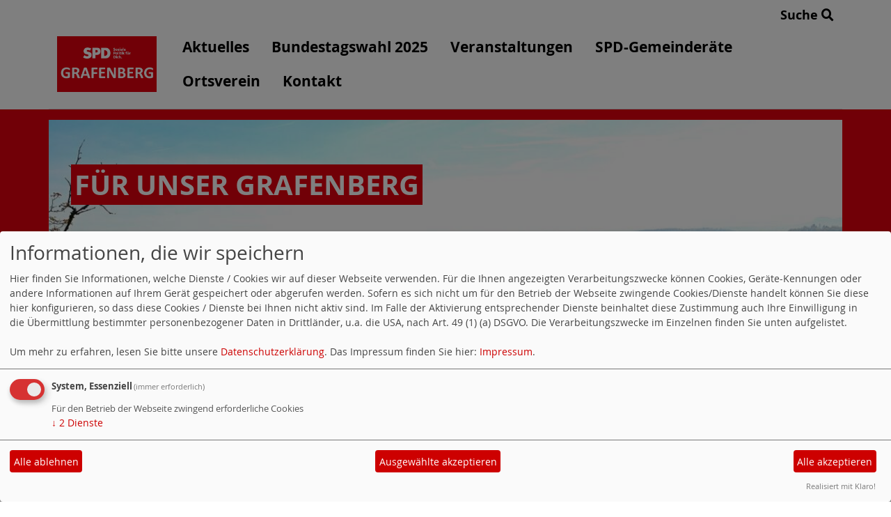

--- FILE ---
content_type: text/html; charset=utf-8
request_url: https://www.spd-grafenberg.de/meldungen/rss/
body_size: 3409
content:
<!DOCTYPE html>
<html lang="de">
<head>
    <meta charset="utf-8">
    <meta http-equiv="X-UA-Compatible" content="IE=edge">
    <meta name="viewport" content="width=device-width, initial-scale=1, shrink-to-fit=no">
    <meta http-equiv="cache-control" content="no-cache" />
    <meta http-equiv="pragma" content="no-cache" />
    <link href="/_websozicms/assets/css_js/bootstrap/4.5.0/css/bootstrap.min.css" rel="stylesheet">
    <link rel="stylesheet" type="text/css" href="/_websozicms/corner/themes/websozis2024/style.min.css" title="Standard" media="screen, projection" />
<title>F&Uuml;R UNSER GRAFENBERG</title> 
<style type="text/css" media="screen, projection"><!-- #headbg {background-image: url(/images/user_pages/Grafenberg_Berg_3.jpg);}--></style><meta name="keywords" content="F&Uuml;R UNSER GRAFENBERG" />
<meta name="description" content="" />
<meta name="robots" content="INDEX,FOLLOW" />
<meta name="language" content="de" />
<meta name="revisit-after" content="10 days" />
<link rel="canonical" href="https://www.spd-grafenberg.de/meldungen/rss/" />
<link rel="shortcut icon" href="/_websozicms/assets/favicon.ico" type="image/x-icon" />
<meta property="og:type" content="website" />
<meta property="og:title" content="FÜR UNSER GRAFENBERG" />

<script defer type="text/javascript" src="/_websozicms/assets/css_js/klaro/config.js"></script>
<link rel="stylesheet" type="text/css" href="/_websozicms/assets/css_js/klaro/klaro.min.css">
<script defer type="text/javascript" src="/_websozicms/assets/css_js/klaro/klaro-no-css.js"></script><!--grafenberg-->
<link rel="stylesheet" href="/_websozicms/assets/css_js/system.min.3.css" />

<link rel="stylesheet" href="/_websozicms/assets/css_js/font-awesome/5.0.1/css/fontawesome-all.min.css" />
<link rel='stylesheet' href='/_websozicms/assets/css_js/shariff/3.2.1/shariff.complete.css'>

<link rel="alternate" type="application/rss+xml" title=" Newsticker (RSS)" href="https://www.spd-grafenberg.de/index.xml" />
<link rel="alternate" type="application/atom+xml" title=" Newsticker (Atom)" href="https://www.spd-grafenberg.de/atom.xml" />
<link rel="alternate" type="application/atom+xml" title=" Termine (Atom + Gdata)" href="https://www.spd-grafenberg.de/calendar.xml" />

<script type="text/javascript" src="/_websozicms/assets/css_js/jquery/3.6.0/jquery-3.6.0.min.js"></script>
<script type="text/javascript" src="/_websozicms/assets/css_js/jqueryui/1.12.1/jquery-ui.min.js"></script>
<link rel="stylesheet" href="/_websozicms/assets/css_js/jqueryui/1.12.1/themes/base/jquery-ui.min.css">
<script type="text/javascript" src="/_websozicms/assets/css_js/system.min.2.js"></script>
<script type="text/javascript">(function ($) { $(function() { $(".mj_accordion").mjAccordion()}); }(jQuery)); </script>
<script type="text/javascript">(function ($) { $(function() { $(".mj_tab").mjTab()}); }(jQuery)); </script><script type='text/javascript' src='/_websozicms/assets/css_js/ckeditor/ckeditor.js'></script >    <script type="text/javascript" src="/_websozicms/assets/css_js/bootstrap/4.5.0/js/bootstrap.min.js"></script>
    <script type="text/javascript" src="/_websozicms/assets/css_js/smartmenus/1.2.1/jquery.smartmenus.min.js"></script>
    <script type="text/javascript" src="/_websozicms/assets/css_js/smartmenus/1.2.1/addons/bootstrap-4/jquery.smartmenus.bootstrap-4.min.js"></script>
    <!--[if lt IE 9]>
    <script src="/_websozicms/assets/css_js/html5shiv/3.7.3/html5shiv.min.js"></script>
    <script src="/_websozicms/assets/css_js/respond/1.4.2/respond.min.js"></script>
    <![endif]-->
    <script type='text/javascript'>
document.addEventListener('DOMContentLoaded', function(){
  window.addEventListener('scroll', function() {
      if (window.scrollY > 150 && document.querySelectorAll('#klaro .cookie-modal').length <= 0)   {
        document.getElementById('navbar_top').classList.add('fixed-top');
        document.getElementById('navbar_top').classList.add('foverflow-y-menu');
        $('#logo').width('110px');

        // add padding top to show content behind navbar
        navbar_height = document.querySelector('.navbar').offsetHeight;
        document.body.style.paddingTop = navbar_height + 'px';

      } else {
        document.getElementById('navbar_top').classList.remove('fixed-top');
         // remove padding top from body
        document.body.style.paddingTop = '0';
        $('#logo').width('160px');
      }
  });
});



        </script>
        <script type='text/javascript'>$(document).ready(function() {
$(window).scroll(function() {
if ($(this).scrollTop() > 50) {
$('#toTopBtn').show();
} else {
$('#toTopBtn').hide();
}
});

$('#toTopBtn').click(function() {
$('html, body').animate({
scrollTop: 0
}, 1000);
return false;
});
});

        </script>    
</head>
<body>
  <div class="container">
      <div class="row searchrow">
        <div class="ml-auto"><a href="/?mod=search">Suche <i class="fas fa-search"></i></a></div>
      </div>
  </div>

<div class="container">
    <div class="row">
        <nav id='navbar_top' class='container-fluid navbar navbar-expand-lg navbar-light border-bottom'><div class="container"><a class="navbar-brand" href="/index.php"> <img src="/images/user_pages/SPD_PPT-Vorlage_2024.png" alt="Seitenlogo" id="logo"></a>
    <button class="navbar-toggler ml-auto" type="button" data-toggle="collapse" data-target="#websozis2024-navbar-collapse-1" aria-controls="websozis2024-navbar-collapse-1" aria-expanded="false" aria-label="Toggle navigation">
        <i class="fas fa-bars"></i>
        Menü
      </button>
    <div class="collapse navbar-collapse" id="websozis2024-navbar-collapse-1">
    <ul class="nav navbar-nav mr-auto"></ul>
    <ul class="nav navbar-nav"><li class="nav-item"><a  class="nav-link" href="/index.php">Aktuelles</a></li><li class="nav-item"><a  class="nav-link" href="/bundestagswahl-2025/">Bundestagswahl 2025</a></li><li class="nav-item"><a  class="nav-link" href="/termine/show/">Veranstaltungen</a></li><li class="nav-item"><a  class="nav-link" href="/ihre-spd-gemeinderaete/">SPD-Gemeinderäte</a></li><li class="nav-item"><a  class="nav-link" href="/ortsverein/">Ortsverein</a></li><li class="nav-item"><a  class="nav-link" href="/form/413/">Kontakt</a></li></ul></div></div></nav>    </div>
    </div>
</div>


<!-- Websozi-Header Bild  -->
<div class="container-fluid headerstrip">
<div class="container header mx-auto d-block">
                    <div class="jumbotron bg-white text-white" style="background: url('/images/user_pages/Grafenberg_Berg_3.jpg');">
            <div class="row justify-content-start align-text-bottom">

            </div>
            <div class="row justify-content-start mb-n2"><h1 class="mb-4 mr-2 text-left">F&Uuml;R UNSER GRAFENBERG</h1></div>            </div>
            </div>
</div>



<!-- Page Content -->
<div class="container">
    <div class="col-lg-12">
    <div class="row block">

                </div>
    </div>
    </div>
</div>

<div class="container">
        <div class="col-lg-12 px-1">
            <div id="module" class="row">
                <div class="col-lg-12">
    <h2> RSS-Nachrichtenticker </h2>
     
<p><img src="https://www.spd-bw.de/_websozicms/assets/rss2.png" alt="" width="18" height="17" /> RSS ist für den schnellen Nachrichtenaustausch gedacht. Der Inhalt sind lediglich die Überschriften und kurze Anreißer. Um RSS optimal zu nutzen, wird ein spezielles Programm benötigt.</p>

<p>Moderne Browser bieten auch die Möglichkeit, RSS-Dateien direkt im Browser zu nutzen.</p>

<p>Der Inhalt entspricht der Nachrichtenübersicht. Bilder werden nicht weitergegeben.</p>

<h2>Adresse der RSS-Datei für diese Seite:</h2>
<p><input type="text" size="30" class="w100" name="RSS1" value="https://www.spd-grafenberg.de/index.xml" /></p>

<p>Link zur <a href="feed:https://www.spd-grafenberg.de/index.xml">RSS-Datei</a>.</p>

</div><!-- End tsb -->            </div>
        </div>
</div>
<div class="container">
    <div class="col-lg-12">
                <div class="row block">
            <div class="col-lg-4 mb-2 px-1">
        <div class="card border-0" id="rblock24539">
    <div class="blocktitle"><h3>Aktuelle-Artikel </h3></div>
     <div class="sys_nav"><ul><li><a href="/meldungen/155850-haushaltsrede-2025/" title="07.02.2025">Haushaltsrede 2025</a><span class="hide">.</span> <span style="font-size:11pt"> <span style="line-height:normal"> <span style="font-family:Calibri,sans-serif"> Blick auf den Haushaltsplan 2025 der Gemeinde Grafenberg! </span> </span> </span> ...<hr class="rssline" size="1" noshade="noshade" /></li><li><a href="/meldungen/antraege-zum-haushalt-2025-das-miteinander-staerken/" title="03.02.2025">Anträge zum Haushalt 2025 - Das Miteinander stärken.</a><span class="hide">.</span> <span style="font-size:11pt"> <span style="line-height:normal"> <span style="font-family:Calibri,sans-serif"> Blick auf den Haushaltsplan 2025 der Gemeinde Grafenberg! </span> </span> </span> ...<hr class="rssline" size="1" noshade="noshade" /></li><li><a href="/meldungen/eroeffnungsbilanz-gemeinde-grafenberg/" title="03.02.2025">Eröffnungsbilanz Gemeinde Grafenberg</a><span class="hide">.</span> Impulse und Gedanken zur Er&ouml;ffnungsbilanz der Gemeinde Grafenberg <span style="font-size:11pt"> <span style="line-height:107%"> <span style="font-family:Calibri,sans-serif"> <span style="font-size:14.0pt"> ...<hr class="rssline" size="1" noshade="noshade" /></li><li><a href="/meldungen/hier-finden-sie-das-gesamte-wahlprogramm-der-buergerliste-der-spd-zur-gemeinderatswahl-2024/" title="20.05.2024">Hier finden Sie das gesamte Wahlprogramm der Bürgerliste der SPD zur Gemeinderatswahl 2024</a><span class="hide">.</span> SOZIAL. MODERN. B&Uuml;RGERNAH. <span style="font-size:12pt"> <span style="line-height:115%"> <span style="font-family:Aptos,sans-serif"> <span style="font-size:16.0pt"> <span style="line-height:115%"> ...<hr class="rssline" size="1" noshade="noshade" /></li><li><a href="/meldungen/ihre-kandidierenden-der-buergerliste-der-spd-fuer-die-gemeinderatswahl-grafenberg-2024/" title="18.05.2024">Ihre Kandidierenden der Bürgerliste der SPD für die Gemeinderatswahl Grafenberg 2024</a><span class="hide">.</span> SOZIAL. MODERN. B&Uuml;RGERNAH. <span style="font-size:12pt"> <span style="line-height:115%"> <span style="font-family:Aptos,sans-serif"> <span style="font-size:16.0pt"> <span style="line-height:115%"> ...<hr class="rssline" size="1" noshade="noshade" /></li></ul></div>


</div></div><!-- end lblock --><div class="col-lg-4 mb-2 px-1">
        <div class="card border-0" id="rblock24535">
    <div class="blocktitle"><h3>Suchen </h3></div>
     
<form action="index.php" method="get" style="margin:0" class="suche">
<p style="margin:0">
<input size="20" type="text" name="query" value="" /><input type="submit" value="Suchen"/>
<input type="hidden" name="mod" value="search" />
<input type="hidden" name="op" value="e" />
<input type="hidden" name="min" value="0" />
<input type="hidden" name="offset" value="10" />
<input type="hidden" name="menu" value="" />

</p>
</form>



</div></div><!-- end lblock --><div class="col-lg-4 mb-2 px-1">
        <div class="card border-0" id="rblock24961">
    <div class="blocktitle"><h3>Wer ist Online </h3></div>
     <p class="center">Jetzt sind 1 User online</p><!--nocache-->


</div></div><!-- end lblock -->        </div>
            </div>
</div>
    <!-- /.row -->
    <!-- Footer -->
<div class="container-fluid">
    <footer>
        <div class="footer">
             <div class="mx-auto d-block">
                <a href="#" onclick="return klaro.show(undefined, true);return false;">Cookie-Manager</a> |<a href="/datenschutz/">Datenschutzerkl&auml;rung</a> |
				<a href="/impressum/">Impressum</a>            </div>
        </div>
        <a href="#" id="toTopBtn" class="cd-top text-replace js-cd-top cd-top--is-visible cd-top--fade-out" data-abc="true"></a>
        <!-- /.row -->
    </footer>
</div>

<!-- /.container -->
<script type='text/javascript' src='/_websozicms/assets/css_js/shariff/3.2.1/shariff.min.js'></script>
</body>
</html>
